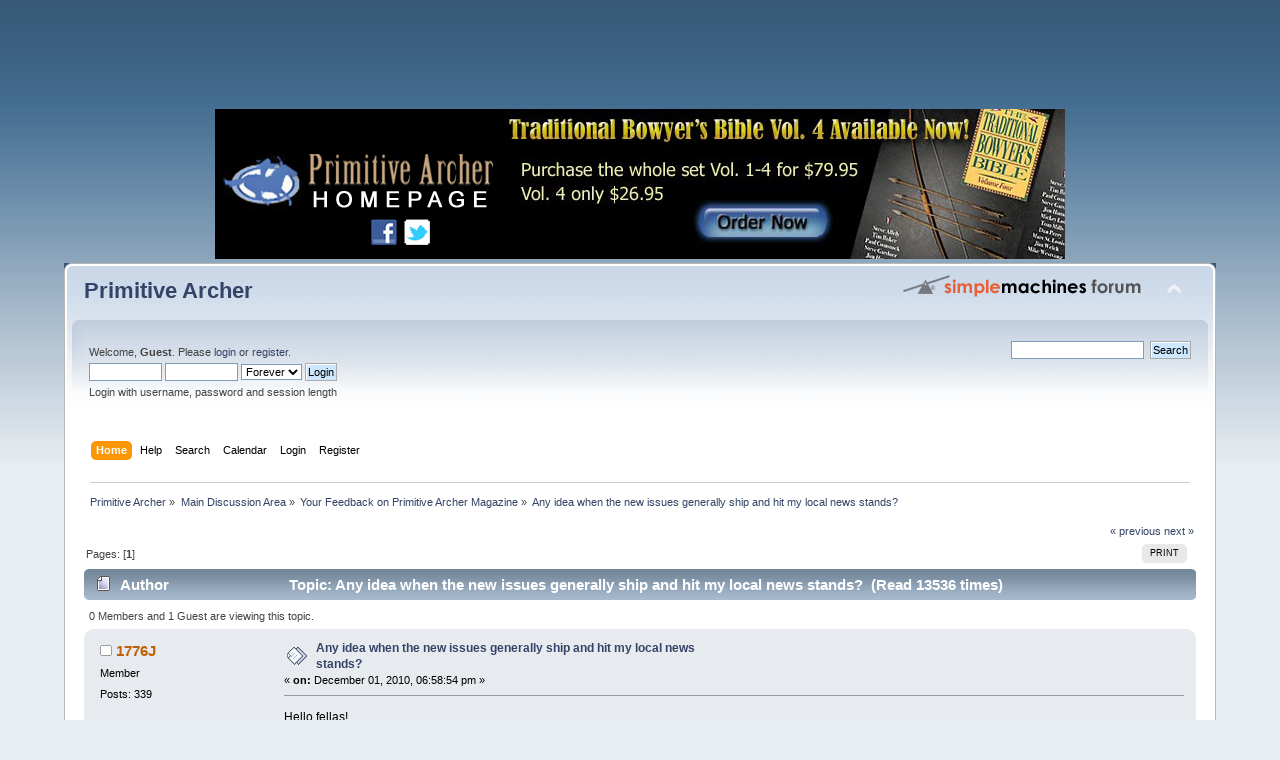

--- FILE ---
content_type: text/html; charset=ISO-8859-1
request_url: http://www.primitivearcher.com/smf/index.php?topic=22592.0
body_size: 6305
content:
<!DOCTYPE html PUBLIC "-//W3C//DTD XHTML 1.0 Transitional//EN" "http://www.w3.org/TR/xhtml1/DTD/xhtml1-transitional.dtd">
<html xmlns="http://www.w3.org/1999/xhtml">
<head>
	<link rel="stylesheet" type="text/css" href="http://www.primitivearcher.com/smf/Themes/default/css/index.css?fin20" />
	<link rel="stylesheet" type="text/css" href="http://www.primitivearcher.com/smf/Themes/default/css/webkit.css" />
	<script type="text/javascript" src="http://www.primitivearcher.com/smf/Themes/default/scripts/script.js?fin20"></script>
	<script type="text/javascript" src="http://www.primitivearcher.com/smf/Themes/default/scripts/theme.js?fin20"></script>
	<script type="text/javascript"><!-- // --><![CDATA[
		var smf_theme_url = "http://www.primitivearcher.com/smf/Themes/default";
		var smf_default_theme_url = "http://www.primitivearcher.com/smf/Themes/default";
		var smf_images_url = "http://www.primitivearcher.com/smf/Themes/default/images";
		var smf_scripturl = "http://www.primitivearcher.com/smf/index.php?PHPSESSID=b3tak0hhee1ibrfs2cqqkr2rn4&amp;";
		var smf_iso_case_folding = false;
		var smf_charset = "ISO-8859-1";
		var ajax_notification_text = "Loading...";
		var ajax_notification_cancel_text = "Cancel";
	// ]]></script>
	<meta http-equiv="Content-Type" content="text/html; charset=ISO-8859-1" />
	<meta name="description" content="Any idea when the new issues generally ship and hit my local news stands?" />
	<title>Any idea when the new issues generally ship and hit my local news stands?</title>
	<link rel="canonical" href="http://www.primitivearcher.com/smf/index.php?topic=22592.0" />
	<link rel="help" href="http://www.primitivearcher.com/smf/index.php?PHPSESSID=b3tak0hhee1ibrfs2cqqkr2rn4&amp;action=help" />
	<link rel="search" href="http://www.primitivearcher.com/smf/index.php?PHPSESSID=b3tak0hhee1ibrfs2cqqkr2rn4&amp;action=search" />
	<link rel="contents" href="http://www.primitivearcher.com/smf/index.php?PHPSESSID=b3tak0hhee1ibrfs2cqqkr2rn4&amp;" />
	<link rel="alternate" type="application/rss+xml" title="Primitive Archer - RSS" href="http://www.primitivearcher.com/smf/index.php?PHPSESSID=b3tak0hhee1ibrfs2cqqkr2rn4&amp;type=rss;action=.xml" />
	<link rel="prev" href="http://www.primitivearcher.com/smf/index.php/topic,22592.0/prev_next,prev.html?PHPSESSID=b3tak0hhee1ibrfs2cqqkr2rn4" />
	<link rel="next" href="http://www.primitivearcher.com/smf/index.php/topic,22592.0/prev_next,next.html?PHPSESSID=b3tak0hhee1ibrfs2cqqkr2rn4" />
	<link rel="index" href="http://www.primitivearcher.com/smf/index.php/board,13.0.html?PHPSESSID=b3tak0hhee1ibrfs2cqqkr2rn4" />
		<script type="text/javascript" src="http://www.primitivearcher.com/smf/Themes/default/scripts/captcha.js"></script>
</head>
<body>
	<div style="padding-bottom:4px" align="center">
		<script type="text/javascript"><!--
		google_ad_client = "pub-0126259633846921";
		google_ad_width = 728;
		google_ad_height = 90;
		google_ad_format = "728x90_as";
		google_ad_type = "text_image";
		google_ad_channel ="";
		google_color_border = "333333";
		google_color_bg = "CCCCCC";
		google_color_link = "6633CC";
		google_color_text = "000000";
		google_color_url = "3366CC";
		//--></script>
		<script type="text/javascript" src="http://pagead2.googlesyndication.com/pagead/show_ads.js">
		</script>
	</div>  
	<div style="padding-bottom:4px">
		<script language="JavaScript" type="text/javascript" src="http://www.primitivearcher.com/banners.js"></script></td>
	</div>
<div id="wrapper" style="width: 90%">
	<div id="header"><div class="frame">
		<div id="top_section">
			<h1 class="forumtitle">
				<a href="http://www.primitivearcher.com/smf/index.php?PHPSESSID=b3tak0hhee1ibrfs2cqqkr2rn4&amp;">Primitive Archer</a>
			</h1>
			<img id="upshrink" src="http://www.primitivearcher.com/smf/Themes/default/images/upshrink.png" alt="*" title="Shrink or expand the header." style="display: none;" />
			<img id="smflogo" src="http://www.primitivearcher.com/smf/Themes/default/images/smflogo.png" alt="Simple Machines Forum" title="Simple Machines Forum" />
		</div>
		<div id="upper_section" class="middletext">
			<div class="user">
				<script type="text/javascript" src="http://www.primitivearcher.com/smf/Themes/default/scripts/sha1.js"></script>
				<form id="guest_form" action="http://www.primitivearcher.com/smf/index.php?PHPSESSID=b3tak0hhee1ibrfs2cqqkr2rn4&amp;action=login2" method="post" accept-charset="ISO-8859-1"  onsubmit="hashLoginPassword(this, 'ece920a88028c9c8fde1e1e525c844f2');">
					<div class="info">Welcome, <strong>Guest</strong>. Please <a href="http://www.primitivearcher.com/smf/index.php?PHPSESSID=b3tak0hhee1ibrfs2cqqkr2rn4&amp;action=login">login</a> or <a href="http://www.primitivearcher.com/smf/index.php?PHPSESSID=b3tak0hhee1ibrfs2cqqkr2rn4&amp;action=register">register</a>.</div>
					<input type="text" name="user" size="10" class="input_text" />
					<input type="password" name="passwrd" size="10" class="input_password" />
					<select name="cookielength">
						<option value="60">1 Hour</option>
						<option value="1440">1 Day</option>
						<option value="10080">1 Week</option>
						<option value="43200">1 Month</option>
						<option value="-1" selected="selected">Forever</option>
					</select>
					<input type="submit" value="Login" class="button_submit" /><br />
					<div class="info">Login with username, password and session length</div>
					<input type="hidden" name="hash_passwrd" value="" />
				</form>
			</div>
			<div class="news normaltext">
				<form id="search_form" action="http://www.primitivearcher.com/smf/index.php?PHPSESSID=b3tak0hhee1ibrfs2cqqkr2rn4&amp;action=search2" method="post" accept-charset="ISO-8859-1">
					<input type="text" name="search" value="" class="input_text" />&nbsp;
					<input type="submit" name="submit" value="Search" class="button_submit" />
					<input type="hidden" name="advanced" value="0" />
					<input type="hidden" name="topic" value="22592" /></form>
			</div>
		</div>
		<br class="clear" />
		<script type="text/javascript"><!-- // --><![CDATA[
			var oMainHeaderToggle = new smc_Toggle({
				bToggleEnabled: true,
				bCurrentlyCollapsed: false,
				aSwappableContainers: [
					'upper_section'
				],
				aSwapImages: [
					{
						sId: 'upshrink',
						srcExpanded: smf_images_url + '/upshrink.png',
						altExpanded: 'Shrink or expand the header.',
						srcCollapsed: smf_images_url + '/upshrink2.png',
						altCollapsed: 'Shrink or expand the header.'
					}
				],
				oThemeOptions: {
					bUseThemeSettings: false,
					sOptionName: 'collapse_header',
					sSessionVar: 'a9ab819',
					sSessionId: 'ece920a88028c9c8fde1e1e525c844f2'
				},
				oCookieOptions: {
					bUseCookie: true,
					sCookieName: 'upshrink'
				}
			});
		// ]]></script>
		<div id="main_menu">
			<ul class="dropmenu" id="menu_nav">
				<li id="button_home">
					<a class="active firstlevel" href="http://www.primitivearcher.com/smf/index.php?PHPSESSID=b3tak0hhee1ibrfs2cqqkr2rn4&amp;">
						<span class="last firstlevel">Home</span>
					</a>
				</li>
				<li id="button_help">
					<a class="firstlevel" href="http://www.primitivearcher.com/smf/index.php?PHPSESSID=b3tak0hhee1ibrfs2cqqkr2rn4&amp;action=help">
						<span class="firstlevel">Help</span>
					</a>
				</li>
				<li id="button_search">
					<a class="firstlevel" href="http://www.primitivearcher.com/smf/index.php?PHPSESSID=b3tak0hhee1ibrfs2cqqkr2rn4&amp;action=search">
						<span class="firstlevel">Search</span>
					</a>
				</li>
				<li id="button_calendar">
					<a class="firstlevel" href="http://www.primitivearcher.com/smf/index.php?PHPSESSID=b3tak0hhee1ibrfs2cqqkr2rn4&amp;action=calendar">
						<span class="firstlevel">Calendar</span>
					</a>
				</li>
				<li id="button_login">
					<a class="firstlevel" href="http://www.primitivearcher.com/smf/index.php?PHPSESSID=b3tak0hhee1ibrfs2cqqkr2rn4&amp;action=login">
						<span class="firstlevel">Login</span>
					</a>
				</li>
				<li id="button_register">
					<a class="firstlevel" href="http://www.primitivearcher.com/smf/index.php?PHPSESSID=b3tak0hhee1ibrfs2cqqkr2rn4&amp;action=register">
						<span class="last firstlevel">Register</span>
					</a>
				</li>
			</ul>
		</div>
		<br class="clear" />
	</div></div>
	<div id="content_section"><div class="frame">
		<div id="main_content_section">
	<div class="navigate_section">
		<ul>
			<li>
				<a href="http://www.primitivearcher.com/smf/index.php?PHPSESSID=b3tak0hhee1ibrfs2cqqkr2rn4&amp;"><span>Primitive Archer</span></a> &#187;
			</li>
			<li>
				<a href="http://www.primitivearcher.com/smf/index.php?PHPSESSID=b3tak0hhee1ibrfs2cqqkr2rn4&amp;#c1"><span>Main Discussion Area</span></a> &#187;
			</li>
			<li>
				<a href="http://www.primitivearcher.com/smf/index.php/board,13.0.html?PHPSESSID=b3tak0hhee1ibrfs2cqqkr2rn4"><span>Your Feedback on Primitive Archer Magazine</span></a> &#187;
			</li>
			<li class="last">
				<a href="http://www.primitivearcher.com/smf/index.php/topic,22592.0.html?PHPSESSID=b3tak0hhee1ibrfs2cqqkr2rn4"><span>Any idea when the new issues generally ship and hit my local news stands?</span></a>
			</li>
		</ul>
	</div>
			<a id="top"></a>
			<a id="msg305534"></a>
			<div class="pagesection">
				<div class="nextlinks"><a href="http://www.primitivearcher.com/smf/index.php/topic,22592.0/prev_next,prev.html?PHPSESSID=b3tak0hhee1ibrfs2cqqkr2rn4#new">&laquo; previous</a> <a href="http://www.primitivearcher.com/smf/index.php/topic,22592.0/prev_next,next.html?PHPSESSID=b3tak0hhee1ibrfs2cqqkr2rn4#new">next &raquo;</a></div>
		<div class="buttonlist floatright">
			<ul>
				<li><a class="button_strip_print" href="http://www.primitivearcher.com/smf/index.php?PHPSESSID=b3tak0hhee1ibrfs2cqqkr2rn4&amp;action=printpage;topic=22592.0" rel="new_win nofollow"><span class="last">Print</span></a></li>
			</ul>
		</div>
				<div class="pagelinks floatleft">Pages: [<strong>1</strong>] </div>
			</div>
			<div id="forumposts">
				<div class="cat_bar">
					<h3 class="catbg">
						<img src="http://www.primitivearcher.com/smf/Themes/default/images/topic/normal_post.gif" align="bottom" alt="" />
						<span id="author">Author</span>
						Topic: Any idea when the new issues generally ship and hit my local news stands? &nbsp;(Read 13536 times)
					</h3>
				</div>
				<p id="whoisviewing" class="smalltext">0 Members and 1 Guest are viewing this topic.
				</p>
				<form action="http://www.primitivearcher.com/smf/index.php?PHPSESSID=b3tak0hhee1ibrfs2cqqkr2rn4&amp;action=quickmod2;topic=22592.0" method="post" accept-charset="ISO-8859-1" name="quickModForm" id="quickModForm" style="margin: 0;" onsubmit="return oQuickModify.bInEditMode ? oQuickModify.modifySave('ece920a88028c9c8fde1e1e525c844f2', 'a9ab819') : false">
				<div class="windowbg">
					<span class="topslice"><span></span></span>
					<div class="post_wrapper">
						<div class="poster">
							<h4>
								<img src="http://www.primitivearcher.com/smf/Themes/default/images/useroff.gif" alt="Offline" />
								<a href="http://www.primitivearcher.com/smf/index.php?PHPSESSID=b3tak0hhee1ibrfs2cqqkr2rn4&amp;action=profile;u=10092" title="View the profile of 1776J">1776J</a>
							</h4>
							<ul class="reset smalltext" id="msg_305534_extra_info">
								<li class="postgroup">Member</li>
								<li class="stars"></li>
								<li class="postcount">Posts: 339</li>
								<li class="profile">
									<ul>
									</ul>
								</li>
							</ul>
						</div>
						<div class="postarea">
							<div class="flow_hidden">
								<div class="keyinfo">
									<div class="messageicon">
										<img src="http://www.primitivearcher.com/smf/Themes/default/images/post/xx.gif" alt="" />
									</div>
									<h5 id="subject_305534">
										<a href="http://www.primitivearcher.com/smf/index.php/topic,22592.msg305534.html?PHPSESSID=b3tak0hhee1ibrfs2cqqkr2rn4#msg305534" rel="nofollow">Any idea when the new issues generally ship and hit my local news stands?</a>
									</h5>
									<div class="smalltext">&#171; <strong> on:</strong> December 01, 2010, 06:58:54 pm &#187;</div>
									<div id="msg_305534_quick_mod"></div>
								</div>
							</div>
							<div class="post">
								<div class="inner" id="msg_305534">Hello fellas!<br /><br />I generally pick up my copy of PA at my local Barnes and Noble,..however, none of them have it yet??<br />EONS ago I worked for a little while at a bookstore,... it was generally the practice that new magazines were there days head of time so that when the old one was due to be taken off the shelves, the new<br />issues were in the back and went out right away?<br /><br />Just curious,...looking for my new copy!&nbsp; &nbsp;<img src="http://www.primitivearcher.com/smf/Smileys/default/wink.gif" alt=";&#41;" title="Wink" class="smiley" /></div>
							</div>
						</div>
						<div class="moderatorbar">
							<div class="smalltext modified" id="modified_305534">
							</div>
							<div class="smalltext reportlinks">
								<img src="http://www.primitivearcher.com/smf/Themes/default/images/ip.gif" alt="" />
								Logged
							</div>
						</div>
					</div>
					<span class="botslice"><span></span></span>
				</div>
				<hr class="post_separator" />
				<a id="msg305618"></a>
				<div class="windowbg2">
					<span class="topslice"><span></span></span>
					<div class="post_wrapper">
						<div class="poster">
							<h4>
								<img src="http://www.primitivearcher.com/smf/Themes/default/images/useroff.gif" alt="Offline" />
								<a href="http://www.primitivearcher.com/smf/index.php?PHPSESSID=b3tak0hhee1ibrfs2cqqkr2rn4&amp;action=profile;u=6" title="View the profile of Calendargirl">Calendargirl</a>
							</h4>
							<ul class="reset smalltext" id="msg_305618_extra_info">
								<li class="membergroup">Administrator</li>
								<li class="postgroup">Member</li>
								<li class="stars"></li>
								<li class="postcount">Posts: 2,718</li>
								<li class="profile">
									<ul>
									</ul>
								</li>
							</ul>
						</div>
						<div class="postarea">
							<div class="flow_hidden">
								<div class="keyinfo">
									<div class="messageicon">
										<img src="http://www.primitivearcher.com/smf/Themes/default/images/post/xx.gif" alt="" />
									</div>
									<h5 id="subject_305618">
										<a href="http://www.primitivearcher.com/smf/index.php/topic,22592.msg305618.html?PHPSESSID=b3tak0hhee1ibrfs2cqqkr2rn4#msg305618" rel="nofollow">Re: Any idea when the new issues generally ship and hit my local news stands?</a>
									</h5>
									<div class="smalltext">&#171; <strong>Reply #1 on:</strong> December 02, 2010, 12:30:24 am &#187;</div>
									<div id="msg_305618_quick_mod"></div>
								</div>
							</div>
							<div class="post">
								<div class="inner" id="msg_305618">It should be on the stands this week.&nbsp; It was mailed to subscribers two weeks ago.&nbsp; &nbsp;<img src="http://www.primitivearcher.com/smf/Smileys/default/grin.gif" alt=";D" title="Grin" class="smiley" />&nbsp; You should get a subscription&nbsp; <img src="http://www.primitivearcher.com/smf/Smileys/default/wink.gif" alt=";&#41;" title="Wink" class="smiley" />.&nbsp; They deliver it right to your door.&nbsp; &nbsp;<img src="http://www.primitivearcher.com/smf/Smileys/default/cheesy.gif" alt="&#58;D" title="Cheesy" class="smiley" /></div>
							</div>
						</div>
						<div class="moderatorbar">
							<div class="smalltext modified" id="modified_305618">
							</div>
							<div class="smalltext reportlinks">
								<img src="http://www.primitivearcher.com/smf/Themes/default/images/ip.gif" alt="" />
								Logged
							</div>
							<div class="signature" id="msg_305618_signature">You shouldn&#39;t grow a wishbone where your backbone should be.</div>
						</div>
					</div>
					<span class="botslice"><span></span></span>
				</div>
				<hr class="post_separator" />
				<a id="msg305619"></a>
				<div class="windowbg">
					<span class="topslice"><span></span></span>
					<div class="post_wrapper">
						<div class="poster">
							<h4>
								<img src="http://www.primitivearcher.com/smf/Themes/default/images/useroff.gif" alt="Offline" />
								<a href="http://www.primitivearcher.com/smf/index.php?PHPSESSID=b3tak0hhee1ibrfs2cqqkr2rn4&amp;action=profile;u=77" title="View the profile of Pat B">Pat B</a>
							</h4>
							<ul class="reset smalltext" id="msg_305619_extra_info">
								<li class="membergroup">Administrator</li>
								<li class="postgroup">Member</li>
								<li class="stars"></li>
								<li class="postcount">Posts: 37,903</li>
								<li class="profile">
									<ul>
									</ul>
								</li>
							</ul>
						</div>
						<div class="postarea">
							<div class="flow_hidden">
								<div class="keyinfo">
									<div class="messageicon">
										<img src="http://www.primitivearcher.com/smf/Themes/default/images/post/xx.gif" alt="" />
									</div>
									<h5 id="subject_305619">
										<a href="http://www.primitivearcher.com/smf/index.php/topic,22592.msg305619.html?PHPSESSID=b3tak0hhee1ibrfs2cqqkr2rn4#msg305619" rel="nofollow">Re: Any idea when the new issues generally ship and hit my local news stands?</a>
									</h5>
									<div class="smalltext">&#171; <strong>Reply #2 on:</strong> December 02, 2010, 12:37:15 am &#187;</div>
									<div id="msg_305619_quick_mod"></div>
								</div>
							</div>
							<div class="post">
								<div class="inner" id="msg_305619">I got mine in the mail today.&nbsp; <img src="http://www.primitivearcher.com/smf/Smileys/default/grin.gif" alt=";D" title="Grin" class="smiley" />&nbsp; Only thumbed through it but looks better than ever. Billy Berger&#039;s final Smithsonian Bow article looks promising as does Mickey Lotz favorite bow article and Marc St Louis&#039; whitewood war bow article. I saw Ryano posing with a 10 pointer in an article by Chad Slagle. That should be good too.<br />&nbsp; Boy do I love my Primitive Archer subscription!&nbsp; &nbsp;<img src="http://www.primitivearcher.com/smf/Smileys/default/grin.gif" alt=";D" title="Grin" class="smiley" /></div>
							</div>
						</div>
						<div class="moderatorbar">
							<div class="smalltext modified" id="modified_305619">
								&#171; <em>Last Edit: December 03, 2010, 11:55:01 pm by Pat B</em> &#187;
							</div>
							<div class="smalltext reportlinks">
								<img src="http://www.primitivearcher.com/smf/Themes/default/images/ip.gif" alt="" />
								Logged
							</div>
							<div class="signature" id="msg_305619_signature">Make the most of all that comes and the least of all that goes!&nbsp; &nbsp; Pat Brennan&nbsp; Brevard, NC</div>
						</div>
					</div>
					<span class="botslice"><span></span></span>
				</div>
				<hr class="post_separator" />
				<a id="msg305650"></a>
				<div class="windowbg2">
					<span class="topslice"><span></span></span>
					<div class="post_wrapper">
						<div class="poster">
							<h4>
								<img src="http://www.primitivearcher.com/smf/Themes/default/images/useroff.gif" alt="Offline" />
								<a href="http://www.primitivearcher.com/smf/index.php?PHPSESSID=b3tak0hhee1ibrfs2cqqkr2rn4&amp;action=profile;u=10092" title="View the profile of 1776J">1776J</a>
							</h4>
							<ul class="reset smalltext" id="msg_305650_extra_info">
								<li class="postgroup">Member</li>
								<li class="stars"></li>
								<li class="postcount">Posts: 339</li>
								<li class="profile">
									<ul>
									</ul>
								</li>
							</ul>
						</div>
						<div class="postarea">
							<div class="flow_hidden">
								<div class="keyinfo">
									<div class="messageicon">
										<img src="http://www.primitivearcher.com/smf/Themes/default/images/post/xx.gif" alt="" />
									</div>
									<h5 id="subject_305650">
										<a href="http://www.primitivearcher.com/smf/index.php/topic,22592.msg305650.html?PHPSESSID=b3tak0hhee1ibrfs2cqqkr2rn4#msg305650" rel="nofollow">Re: Any idea when the new issues generally ship and hit my local news stands?</a>
									</h5>
									<div class="smalltext">&#171; <strong>Reply #3 on:</strong> December 02, 2010, 07:48:26 am &#187;</div>
									<div id="msg_305650_quick_mod"></div>
								</div>
							</div>
							<div class="post">
								<div class="inner" id="msg_305650"><div class="quoteheader"><div class="topslice_quote"><a href="http://www.primitivearcher.com/smf/index.php/topic,22592.msg305618.html?PHPSESSID=b3tak0hhee1ibrfs2cqqkr2rn4#msg305618">Quote from: Calendargirl on December 02, 2010, 12:30:24 am</a></div></div><blockquote class="bbc_standard_quote">It should be on the stands this week.&nbsp; It was mailed to subscribers two weeks ago.&nbsp; &nbsp;<img src="http://www.primitivearcher.com/smf/Smileys/default/grin.gif" alt=";D" title="Grin" class="smiley" />&nbsp; You should get a subscription&nbsp; <img src="http://www.primitivearcher.com/smf/Smileys/default/wink.gif" alt=";&#41;" title="Wink" class="smiley" />.&nbsp; They deliver it right to your door.&nbsp; &nbsp;<img src="http://www.primitivearcher.com/smf/Smileys/default/cheesy.gif" alt="&#58;D" title="Cheesy" class="smiley" /><br /></blockquote><div class="quotefooter"><div class="botslice_quote"></div></div><br />Well,... I&#039;ve thought about the subscription, however, I have had many magazines in the past nearly destroyed by the local post office.<br />We&#039;ll see,.. I think it may be on my Christmas list this year??</div>
							</div>
						</div>
						<div class="moderatorbar">
							<div class="smalltext modified" id="modified_305650">
							</div>
							<div class="smalltext reportlinks">
								<img src="http://www.primitivearcher.com/smf/Themes/default/images/ip.gif" alt="" />
								Logged
							</div>
						</div>
					</div>
					<span class="botslice"><span></span></span>
				</div>
				<hr class="post_separator" />
				<a id="msg305972"></a>
				<div class="windowbg">
					<span class="topslice"><span></span></span>
					<div class="post_wrapper">
						<div class="poster">
							<h4>
								HatchA
							</h4>
							<ul class="reset smalltext" id="msg_305972_extra_info">
								<li class="membergroup">Guest</li>
							</ul>
						</div>
						<div class="postarea">
							<div class="flow_hidden">
								<div class="keyinfo">
									<div class="messageicon">
										<img src="http://www.primitivearcher.com/smf/Themes/default/images/post/xx.gif" alt="" />
									</div>
									<h5 id="subject_305972">
										<a href="http://www.primitivearcher.com/smf/index.php/topic,22592.msg305972.html?PHPSESSID=b3tak0hhee1ibrfs2cqqkr2rn4#msg305972" rel="nofollow">Re: Any idea when the new issues generally ship and hit my local news stands?</a>
									</h5>
									<div class="smalltext">&#171; <strong>Reply #4 on:</strong> December 03, 2010, 05:57:35 pm &#187;</div>
									<div id="msg_305972_quick_mod"></div>
								</div>
							</div>
							<div class="post">
								<div class="inner" id="msg_305972">Mine arrived this morning.&nbsp; I&#039;ve yet to read it properly but it does indeed look very promising!<br /><br /></div>
							</div>
						</div>
						<div class="moderatorbar">
							<div class="smalltext modified" id="modified_305972">
							</div>
							<div class="smalltext reportlinks">
								<img src="http://www.primitivearcher.com/smf/Themes/default/images/ip.gif" alt="" />
								Logged
							</div>
						</div>
					</div>
					<span class="botslice"><span></span></span>
				</div>
				<hr class="post_separator" />
				<a id="msg306687"></a>
				<div class="windowbg2">
					<span class="topslice"><span></span></span>
					<div class="post_wrapper">
						<div class="poster">
							<h4>
								<img src="http://www.primitivearcher.com/smf/Themes/default/images/useroff.gif" alt="Offline" />
								<a href="http://www.primitivearcher.com/smf/index.php?PHPSESSID=b3tak0hhee1ibrfs2cqqkr2rn4&amp;action=profile;u=10092" title="View the profile of 1776J">1776J</a>
							</h4>
							<ul class="reset smalltext" id="msg_306687_extra_info">
								<li class="postgroup">Member</li>
								<li class="stars"></li>
								<li class="postcount">Posts: 339</li>
								<li class="profile">
									<ul>
									</ul>
								</li>
							</ul>
						</div>
						<div class="postarea">
							<div class="flow_hidden">
								<div class="keyinfo">
									<div class="messageicon">
										<img src="http://www.primitivearcher.com/smf/Themes/default/images/post/xx.gif" alt="" />
									</div>
									<h5 id="subject_306687">
										<a href="http://www.primitivearcher.com/smf/index.php/topic,22592.msg306687.html?PHPSESSID=b3tak0hhee1ibrfs2cqqkr2rn4#msg306687" rel="nofollow">Re: Any idea when the new issues generally ship and hit my local news stands?</a>
									</h5>
									<div class="smalltext">&#171; <strong>Reply #5 on:</strong> December 07, 2010, 02:19:03 am &#187;</div>
									<div id="msg_306687_quick_mod"></div>
								</div>
							</div>
							<div class="post">
								<div class="inner" id="msg_306687">I finally found a copy!!!!!&nbsp; At my local Wegmans grocery store.&nbsp; Strange that my Barnes and Noble didn&#039;t have it,.. in fact some said they might not be carrying it anymore as they said that they didn&#039;t see an order put in for it in their computers?<br />I&#039;m not familiar with that, so I don&#039;t know if its true or what??<br /><br />Oh and I&#039;m getting a subscription for Christmas from my folks!&nbsp; &nbsp;<img src="http://www.primitivearcher.com/smf/Smileys/default/wink.gif" alt=";&#41;" title="Wink" class="smiley" /></div>
							</div>
						</div>
						<div class="moderatorbar">
							<div class="smalltext modified" id="modified_306687">
							</div>
							<div class="smalltext reportlinks">
								<img src="http://www.primitivearcher.com/smf/Themes/default/images/ip.gif" alt="" />
								Logged
							</div>
						</div>
					</div>
					<span class="botslice"><span></span></span>
				</div>
				<hr class="post_separator" />
				</form>
			</div>
			<a id="lastPost"></a>
			<div class="pagesection">
				
		<div class="buttonlist floatright">
			<ul>
				<li><a class="button_strip_print" href="http://www.primitivearcher.com/smf/index.php?PHPSESSID=b3tak0hhee1ibrfs2cqqkr2rn4&amp;action=printpage;topic=22592.0" rel="new_win nofollow"><span class="last">Print</span></a></li>
			</ul>
		</div>
				<div class="pagelinks floatleft">Pages: [<strong>1</strong>] </div>
				<div class="nextlinks_bottom"><a href="http://www.primitivearcher.com/smf/index.php/topic,22592.0/prev_next,prev.html?PHPSESSID=b3tak0hhee1ibrfs2cqqkr2rn4#new">&laquo; previous</a> <a href="http://www.primitivearcher.com/smf/index.php/topic,22592.0/prev_next,next.html?PHPSESSID=b3tak0hhee1ibrfs2cqqkr2rn4#new">next &raquo;</a></div>
			</div>
	<div class="navigate_section">
		<ul>
			<li>
				<a href="http://www.primitivearcher.com/smf/index.php?PHPSESSID=b3tak0hhee1ibrfs2cqqkr2rn4&amp;"><span>Primitive Archer</span></a> &#187;
			</li>
			<li>
				<a href="http://www.primitivearcher.com/smf/index.php?PHPSESSID=b3tak0hhee1ibrfs2cqqkr2rn4&amp;#c1"><span>Main Discussion Area</span></a> &#187;
			</li>
			<li>
				<a href="http://www.primitivearcher.com/smf/index.php/board,13.0.html?PHPSESSID=b3tak0hhee1ibrfs2cqqkr2rn4"><span>Your Feedback on Primitive Archer Magazine</span></a> &#187;
			</li>
			<li class="last">
				<a href="http://www.primitivearcher.com/smf/index.php/topic,22592.0.html?PHPSESSID=b3tak0hhee1ibrfs2cqqkr2rn4"><span>Any idea when the new issues generally ship and hit my local news stands?</span></a>
			</li>
		</ul>
	</div>
			<div id="moderationbuttons"></div>
			<div class="plainbox" id="display_jump_to">&nbsp;</div>
		<br class="clear" />
			<form action="http://www.primitivearcher.com/smf/index.php?PHPSESSID=b3tak0hhee1ibrfs2cqqkr2rn4&amp;action=spellcheck" method="post" accept-charset="ISO-8859-1" name="spell_form" id="spell_form" target="spellWindow"><input type="hidden" name="spellstring" value="" /></form>
				<script type="text/javascript" src="http://www.primitivearcher.com/smf/Themes/default/scripts/spellcheck.js"></script>
				<script type="text/javascript" src="http://www.primitivearcher.com/smf/Themes/default/scripts/topic.js"></script>
				<script type="text/javascript"><!-- // --><![CDATA[
					if ('XMLHttpRequest' in window)
					{
						var oQuickModify = new QuickModify({
							sScriptUrl: smf_scripturl,
							bShowModify: true,
							iTopicId: 22592,
							sTemplateBodyEdit: '\n\t\t\t\t\t\t\t\t<div id="quick_edit_body_container" style="width: 90%">\n\t\t\t\t\t\t\t\t\t<div id="error_box" style="padding: 4px;" class="error"><' + '/div>\n\t\t\t\t\t\t\t\t\t<textarea class="editor" name="message" rows="12" style="width: 100%; margin-bottom: 10px;" tabindex="1">%body%<' + '/textarea><br />\n\t\t\t\t\t\t\t\t\t<input type="hidden" name="a9ab819" value="ece920a88028c9c8fde1e1e525c844f2" />\n\t\t\t\t\t\t\t\t\t<input type="hidden" name="topic" value="22592" />\n\t\t\t\t\t\t\t\t\t<input type="hidden" name="msg" value="%msg_id%" />\n\t\t\t\t\t\t\t\t\t<div class="righttext">\n\t\t\t\t\t\t\t\t\t\t<input type="submit" name="post" value="Save" tabindex="2" onclick="return oQuickModify.modifySave(\'ece920a88028c9c8fde1e1e525c844f2\', \'a9ab819\');" accesskey="s" class="button_submit" />&nbsp;&nbsp;<input type="button" value="Spell Check" tabindex="3" onclick="spellCheck(\'quickModForm\', \'message\');" class="button_submit" />&nbsp;&nbsp;<input type="submit" name="cancel" value="Cancel" tabindex="4" onclick="return oQuickModify.modifyCancel();" class="button_submit" />\n\t\t\t\t\t\t\t\t\t<' + '/div>\n\t\t\t\t\t\t\t\t<' + '/div>',
							sTemplateSubjectEdit: '<input type="text" style="width: 90%;" name="subject" value="%subject%" size="80" maxlength="80" tabindex="5" class="input_text" />',
							sTemplateBodyNormal: '%body%',
							sTemplateSubjectNormal: '<a hr'+'ef="http://www.primitivearcher.com/smf/index.php?PHPSESSID=b3tak0hhee1ibrfs2cqqkr2rn4&amp;'+'?topic=22592.msg%msg_id%#msg%msg_id%" rel="nofollow">%subject%<' + '/a>',
							sTemplateTopSubject: 'Topic: %subject% &nbsp;(Read 13536 times)',
							sErrorBorderStyle: '1px solid red'
						});

						aJumpTo[aJumpTo.length] = new JumpTo({
							sContainerId: "display_jump_to",
							sJumpToTemplate: "<label class=\"smalltext\" for=\"%select_id%\">Jump to:<" + "/label> %dropdown_list%",
							iCurBoardId: 13,
							iCurBoardChildLevel: 0,
							sCurBoardName: "Your Feedback on Primitive Archer Magazine",
							sBoardChildLevelIndicator: "==",
							sBoardPrefix: "=> ",
							sCatSeparator: "-----------------------------",
							sCatPrefix: "",
							sGoButtonLabel: "go"
						});

						aIconLists[aIconLists.length] = new IconList({
							sBackReference: "aIconLists[" + aIconLists.length + "]",
							sIconIdPrefix: "msg_icon_",
							sScriptUrl: smf_scripturl,
							bShowModify: true,
							iBoardId: 13,
							iTopicId: 22592,
							sSessionId: "ece920a88028c9c8fde1e1e525c844f2",
							sSessionVar: "a9ab819",
							sLabelIconList: "Message Icon",
							sBoxBackground: "transparent",
							sBoxBackgroundHover: "#ffffff",
							iBoxBorderWidthHover: 1,
							sBoxBorderColorHover: "#adadad" ,
							sContainerBackground: "#ffffff",
							sContainerBorder: "1px solid #adadad",
							sItemBorder: "1px solid #ffffff",
							sItemBorderHover: "1px dotted gray",
							sItemBackground: "transparent",
							sItemBackgroundHover: "#e0e0f0"
						});
					}
				// ]]></script>
			<script type="text/javascript"><!-- // --><![CDATA[
				var verificationpostHandle = new smfCaptcha("http://www.primitivearcher.com/smf/index.php?PHPSESSID=b3tak0hhee1ibrfs2cqqkr2rn4&amp;action=verificationcode;vid=post;rand=140bf4f4823adbe9d276613fe035a62c", "post", 1);
			// ]]></script>
		</div>
	</div></div>
	<div id="footer_section"><div class="frame">
		<ul class="reset">
			<li class="copyright">
			<span class="smalltext" style="display: inline; visibility: visible; font-family: Verdana, Arial, sans-serif;"><a href="http://www.primitivearcher.com/smf/index.php?PHPSESSID=b3tak0hhee1ibrfs2cqqkr2rn4&amp;action=credits" title="Simple Machines Forum" target="_blank" class="new_win">SMF 2.0.7</a> |
 <a href="http://www.simplemachines.org/about/smf/license.php" title="License" target="_blank" class="new_win">SMF &copy; 2013</a>, <a href="http://www.simplemachines.org" title="Simple Machines" target="_blank" class="new_win">Simple Machines</a>
			</span></li>
			<li><a id="button_xhtml" href="http://validator.w3.org/check?uri=referer" target="_blank" class="new_win" title="Valid XHTML 1.0!"><span>XHTML</span></a></li>
			<li><a id="button_rss" href="http://www.primitivearcher.com/smf/index.php?PHPSESSID=b3tak0hhee1ibrfs2cqqkr2rn4&amp;action=.xml;type=rss" class="new_win"><span>RSS</span></a></li>
			<li class="last"><a id="button_wap2" href="http://www.primitivearcher.com/smf/index.php?PHPSESSID=b3tak0hhee1ibrfs2cqqkr2rn4&amp;wap2" class="new_win"><span>WAP2</span></a></li>
		</ul>
		<p>Page created in 1.473 seconds with 26 queries.</p>
	</div></div>
</div>
</body></html>

--- FILE ---
content_type: text/html; charset=utf-8
request_url: https://www.google.com/recaptcha/api2/aframe
body_size: 267
content:
<!DOCTYPE HTML><html><head><meta http-equiv="content-type" content="text/html; charset=UTF-8"></head><body><script nonce="k0AIxttrTL1B2gjMc_vZqQ">/** Anti-fraud and anti-abuse applications only. See google.com/recaptcha */ try{var clients={'sodar':'https://pagead2.googlesyndication.com/pagead/sodar?'};window.addEventListener("message",function(a){try{if(a.source===window.parent){var b=JSON.parse(a.data);var c=clients[b['id']];if(c){var d=document.createElement('img');d.src=c+b['params']+'&rc='+(localStorage.getItem("rc::a")?sessionStorage.getItem("rc::b"):"");window.document.body.appendChild(d);sessionStorage.setItem("rc::e",parseInt(sessionStorage.getItem("rc::e")||0)+1);localStorage.setItem("rc::h",'1762586171235');}}}catch(b){}});window.parent.postMessage("_grecaptcha_ready", "*");}catch(b){}</script></body></html>

--- FILE ---
content_type: application/javascript
request_url: http://www.primitivearcher.com/banners.js
body_size: 812
content:
//This script controls the banners at the top of the Primitive Archer forum pages.//To add banners to the rotation, first change the how_many_ads variable to the number of total banners//Next, copy the contents of the first "if" statment below and paste it right before the first "document.write" statement//Now change the ad== variable to the next incremental number.//Continue you on down the variables and change the URL, alt and other tags to point to your new banner//The second document.write statement contains the URL and source info for the home page link, change this as needed, if needed.//Save and Upload the file//Contact kirk@tools-plus.com with any problems.var how_many_ads = 3;var now = new Date()var sec = now.getSeconds()var ad = sec % how_many_ads;ad +=1;if (ad==1) {txt="";url="http://www.primitivearcher.com/pages/aboutemag.html";alt="Primitive Archer Emag";banner="http://www.primitivearcher.com/bannerads/pa_banner_562.jpg";width="562";height="150";}if (ad==2) {txt="";url="http://www.horsefeathersranch.com/cgi-bin/shopper?key=archbookBIBLE4&preadd=action";alt="Traditional Boyer's Bible vol. 4";banner="http://www.primitivearcher.com/bannerads/tbb4_banner_562.jpg";width="562";height="150";}//Paste new banner code heredocument.write('<center>');document.write('<a href=\"http://www.primitivearcher.com\"><IMG SRC=\"http://www.primitivearcher.com/bannerads/PAlogo_forum-new.jpg\" alt=\"Primitive Archer Home Page\"></a>');document.write('<a href=\"' + url + '\" target=\"_blank\">');document.write('<img src=\"' + banner + '\" width=')document.write(width + ' height=' + height + ' ');document.write('alt=\"' + alt + '\" border=0>');//document.write('<small>' + txt + '</small></a>');document.write('</center>');